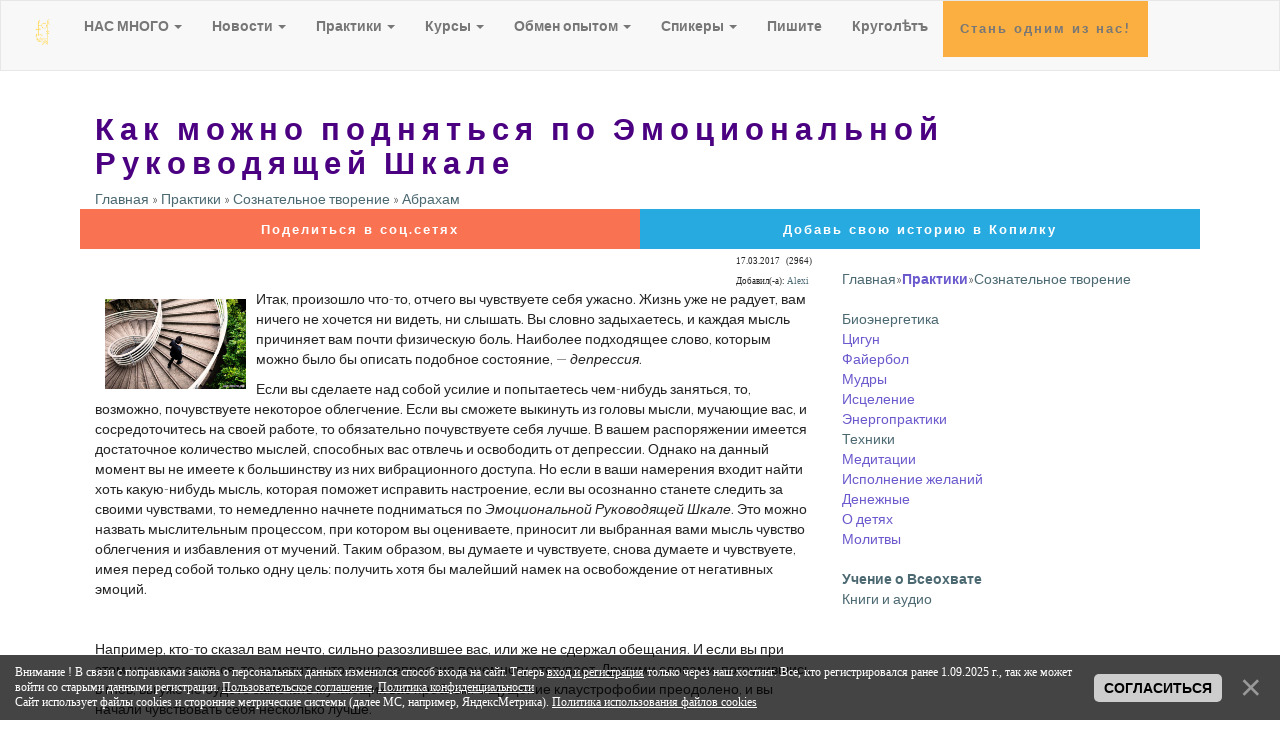

--- FILE ---
content_type: text/html; charset=UTF-8
request_url: https://xn----7sbk9acdhbv.xn--p1ai/publ/soznatelnoe_tvorenie/abraham/kak_mozhno_podnjatsja_po_ehmocionalnoj_rukovodjashhej_shkale/8-1-0-9
body_size: 25417
content:
<!DOCTYPE html><html><head>
<script type="text/javascript" src="/?FLn%21CAAWrl2%3Bh3r6kCh2w0%21VHSDA1yvVQ%21Qac2QAvpDGUfpPZciRRu2XWX2qg7nCfW5%5EzGvAsNJiy%5ETAkJGOfeW54WU2KWq%21j0wA47CSxiH26igRQwaq9B3JTVzBUzfYsSi21nAbi8FYJ5ykG4UI77%3BbFTzZDn1CI80YZ9lD9VwkVW7sU0AFm325pHfSrgQDrgebF1UO7EeyGeqEDz5K5JHIr0BIyw8lN05%21nmxH"></script>
	<script type="text/javascript">new Image().src = "//counter.yadro.ru/hit;ucoznet?r"+escape(document.referrer)+(screen&&";s"+screen.width+"*"+screen.height+"*"+(screen.colorDepth||screen.pixelDepth))+";u"+escape(document.URL)+";"+Date.now();</script>
	<script type="text/javascript">new Image().src = "//counter.yadro.ru/hit;ucoz_desktop_ad?r"+escape(document.referrer)+(screen&&";s"+screen.width+"*"+screen.height+"*"+(screen.colorDepth||screen.pixelDepth))+";u"+escape(document.URL)+";"+Date.now();</script><script type="text/javascript">
if(typeof(u_global_data)!='object') u_global_data={};
function ug_clund(){
	if(typeof(u_global_data.clunduse)!='undefined' && u_global_data.clunduse>0 || (u_global_data && u_global_data.is_u_main_h)){
		if(typeof(console)=='object' && typeof(console.log)=='function') console.log('utarget already loaded');
		return;
	}
	u_global_data.clunduse=1;
	if('0'=='1'){
		var d=new Date();d.setTime(d.getTime()+86400000);document.cookie='adbetnetshowed=2; path=/; expires='+d;
		if(location.search.indexOf('clk2398502361292193773143=1')==-1){
			return;
		}
	}else{
		window.addEventListener("click", function(event){
			if(typeof(u_global_data.clunduse)!='undefined' && u_global_data.clunduse>1) return;
			if(typeof(console)=='object' && typeof(console.log)=='function') console.log('utarget click');
			var d=new Date();d.setTime(d.getTime()+86400000);document.cookie='adbetnetshowed=1; path=/; expires='+d;
			u_global_data.clunduse=2;
			new Image().src = "//counter.yadro.ru/hit;ucoz_desktop_click?r"+escape(document.referrer)+(screen&&";s"+screen.width+"*"+screen.height+"*"+(screen.colorDepth||screen.pixelDepth))+";u"+escape(document.URL)+";"+Date.now();
		});
	}
	
	new Image().src = "//counter.yadro.ru/hit;desktop_click_load?r"+escape(document.referrer)+(screen&&";s"+screen.width+"*"+screen.height+"*"+(screen.colorDepth||screen.pixelDepth))+";u"+escape(document.URL)+";"+Date.now();
}

setTimeout(function(){
	if(typeof(u_global_data.preroll_video_57322)=='object' && u_global_data.preroll_video_57322.active_video=='adbetnet') {
		if(typeof(console)=='object' && typeof(console.log)=='function') console.log('utarget suspend, preroll active');
		setTimeout(ug_clund,8000);
	}
	else ug_clund();
},3000);
</script>
 <title>Как можно подняться по Эмоциональной Руководящей Шкале</title>
 <meta name="description" content="Абрахам Как можно подняться по Эмоциональной Руководящей Шкале" /> 
<meta name="keywords" content="Как можно подняться по Эмоциональной Руководящей Шкале" />
<meta property="og:locale" content="ru_RU" />
<meta property="og:type" content="article" />
<meta property="og:title" content="Как можно подняться по Эмоциональной Руководящей Шкале" />
<meta property="og:description" content="Абрахам. " />
<meta property="og:url" content="/publ/soznatelnoe_tvorenie/abraham/kak_mozhno_podnjatsja_po_ehmocionalnoj_rukovodjashhej_shkale/8-1-0-9" />
 <meta property="og:site_name" content="Нас много!!! " />
<meta property="article:section" content="/publ/soznatelnoe_tvorenie/abraham/8" />
<meta property="article:published_time" content="17.03.2017 05:37" />
<meta property="og:image" content="/_pu/0/24179398.jpg" />
<meta property="og:image:width" content="245" />
<meta property="og:image:height" content="200" />
<!--U1AHEADER1Z--><meta name="viewport" content="width=device-width, initial-scale=1">
 <link rel="stylesheet" href="/assets/bootstrap/css/bootstrap.min.css">
 <link rel="stylesheet" href="/assets/mobirise/css/style.css">
 <link rel="stylesheet" href="/assets/mobirise/css/mbr-additional.css" type="text/css">
 <link rel="stylesheet" href="/assets/socicon/css/socicon.min.css">
 <link rel="stylesheet" href="/assets/mob-slider/style.css">
 <link rel="stylesheet" href="//netdna.bootstrapcdn.com/font-awesome/3.2.1/css/font-awesome.min.css">
<!--- <script src="//ajax.googleapis.com/ajax/libs/jquery/1.10.2/jquery.min.js"></script> --->
 <style>
 @import url(https://fonts.googleapis.com/css?family=Lato:300,400,700);
 body{
 font-family: 'Lato', sans-serif;
 font-weight:300; 
}
.dropdown-large {
 position: static !important;
}
.dropdown-menu-large {
 margin-left: 296px;
 margin-right: 16px;
 padding: 20px 0px;
}
.dropdown-menu-large > li > ul {
 padding: 0;
 margin: 0;
}
.dropdown-menu-large > li > ul > li {
 list-style: none;
}
.dropdown-menu-large > li > ul > li > a {
 display: block;
 padding: 3px 20px;
 clear: both;
 font-weight:300;
 line-height: 1.428571429;
 color: #333333;
 white-space: normal;
}
.dropdown-menu-large > li ul > li > a:hover,
.dropdown-menu-large > li ul > li > a:focus {
 text-decoration: none;
 color: #262626;
 background-color: #f5f5f5;
}
.dropdown-menu-large .disabled > a,
.dropdown-menu-large .disabled > a:hover,
.dropdown-menu-large .disabled > a:focus {
 color: #999999;
}
.dropdown-menu-large .disabled > a:hover,
.dropdown-menu-large .disabled > a:focus {
 text-decoration: none;
 background-color: transparent;
 background-image: none;
 filter: progid:DXImageTransform.Microsoft.gradient(enabled = false);
 cursor: not-allowed;
}
.dropdown-menu-large .dropdown-header {
 color: #428bca;
 font-size: 18px;
}
@media (max-width: 768px) {
 .dropdown-menu-large {
 margin-left: 0 ;
 margin-right: 0 ;
 }
 .dropdown-menu-large > li {
 margin-bottom: 30px;
 }
 .dropdown-menu-large > li:last-child {
 margin-bottom: 0;
 }
 .dropdown-menu-large .dropdown-header {
 padding: 3px 15px !important;
 }
}
 </style>

 <script>
 window.console = window.console || function(t) {};
</script>

<style type="text/css">
 A {
 text-decoration: none; /* Убирает подчеркивание для ссылок */
 } 
 </style>


	<link rel="stylesheet" href="/.s/src/base.min.css" />
	<link rel="stylesheet" href="/.s/src/layer7.min.css" />

	<script src="/.s/src/jquery-1.12.4.min.js"></script>
	
	<script src="/.s/src/uwnd.min.js"></script>
	<script src="//s749.ucoz.net/cgi/uutils.fcg?a=uSD&ca=2&ug=999&isp=0&r=0.16837125200195"></script>
	<link rel="stylesheet" href="/.s/src/ulightbox/ulightbox.min.css" />
	<link rel="stylesheet" href="/.s/src/socCom.min.css" />
	<link rel="stylesheet" href="/.s/src/social2.css" />
	<script src="/.s/src/ulightbox/ulightbox.min.js"></script>
	<script src="/.s/src/bottomInfo.min.js"></script>
	<script src="/.s/src/socCom.min.js"></script>
	<script src="//sys000.ucoz.net/cgi/uutils.fcg?a=soc_comment_get_data&site=dnas-mnogo"></script>
	<script>
/* --- UCOZ-JS-DATA --- */
window.uCoz = {"ssid":"215543304344030426744","layerType":7,"sign":{"7252":"Предыдущий","5458":"Следующий","7254":"Изменить размер","7253":"Начать слайд-шоу","230039":"Согласиться","7251":"Запрошенный контент не может быть загружен. Пожалуйста, попробуйте позже.","7287":"Перейти на страницу с фотографией.","230038":"<div style=\"color:#fff;font:9pt bold Georgia;\">Внимание ! В связи с поправками закона о персональных данных изменился способ входа на сайт. Теперь <a href=/index/3  target=_blank> вход и регистрация</a> только через наш хостинг. Все, кто регистрировался ранее 1.09.2025 г., так же может войти со старыми данными регистрации.  <a href= /index/agreement  target=_blank> Пользовательское соглашение</a>, <a href= /index/policy  target=_blank> Политика конфиденциальности</a>  <br> Сайт использует файлы cookies и сторонние метрические системы (далее МС, например, ЯндексМетрика).  <a href=/index/cookiepolicy target=_blank >Политика использования файлов cookies</a> </div>","5255":"Помощник","3125":"Закрыть"},"bottomInfoData":[{"id":"cookiePolicy","button":230039,"cookieKey":"cPolOk","message":230038,"class":""}],"site":{"id":"dnas-mnogo","domain":"xn----7sbk9acdhbv.xn--p1ai","host":"nas-mnogo.ucoz.com"},"country":"US","language":"ru","uLightboxType":1,"module":"publ"};
/* --- UCOZ-JS-CODE --- */

		function eRateEntry(select, id, a = 65, mod = 'publ', mark = +select.value, path = '', ajax, soc) {
			if (mod == 'shop') { path = `/${ id }/edit`; ajax = 2; }
			( !!select ? confirm(select.selectedOptions[0].textContent.trim() + '?') : true )
			&& _uPostForm('', { type:'POST', url:'/' + mod + path, data:{ a, id, mark, mod, ajax, ...soc } });
		}

		function updateRateControls(id, newRate) {
			let entryItem = self['entryID' + id] || self['comEnt' + id];
			let rateWrapper = entryItem.querySelector('.u-rate-wrapper');
			if (rateWrapper && newRate) rateWrapper.innerHTML = newRate;
			if (entryItem) entryItem.querySelectorAll('.u-rate-btn').forEach(btn => btn.remove())
		}

	let ajaxPageController = {
		showLoader : function() { document.getElementById('myGrid')?.classList.remove('u-hidden'); },
		hideLoader : function() { document.getElementById('myGrid')?.classList.add('u-hidden'); },
	};
 function uSocialLogin(t) {
			var params = {"yandex":{"height":515,"width":870},"vkontakte":{"height":400,"width":790},"google":{"height":600,"width":700},"ok":{"width":710,"height":390},"facebook":{"height":520,"width":950}};
			var ref = escape(location.protocol + '//' + ('xn----7sbk9acdhbv.xn--p1ai' || location.hostname) + location.pathname + ((location.hash ? ( location.search ? location.search + '&' : '?' ) + 'rnd=' + Date.now() + location.hash : ( location.search || '' ))));
			window.open('/'+t+'?ref='+ref,'conwin','width='+params[t].width+',height='+params[t].height+',status=1,resizable=1,left='+parseInt((screen.availWidth/2)-(params[t].width/2))+',top='+parseInt((screen.availHeight/2)-(params[t].height/2)-20)+'screenX='+parseInt((screen.availWidth/2)-(params[t].width/2))+',screenY='+parseInt((screen.availHeight/2)-(params[t].height/2)-20));
			return false;
		}
		function TelegramAuth(user){
			user['a'] = 9; user['m'] = 'telegram';
			_uPostForm('', {type: 'POST', url: '/index/sub', data: user});
		}
function loginPopupForm(params = {}) { new _uWnd('LF', ' ', -250, -100, { closeonesc:1, resize:1 }, { url:'/index/40' + (params.urlParams ? '?'+params.urlParams : '') }) }
/* --- UCOZ-JS-END --- */
</script>

	<style>.UhideBlock{display:none; }</style>
</head>
<body>
<div id="utbr8214" rel="s749"></div> 

<nav class="navbar navbar-default navbar-fixed" static>
 <div class="navbar-header">
 <button class="navbar-toggle" type="button" data-toggle="collapse" data-target=".js-navbar-collapse">
 <span class="sr-only">Toggle navigation</span>
 <span class="icon-bar"></span>
 <span class="icon-bar"></span>
 <span class="icon-bar"></span>
 </button> 
 </div> 
 <div class="collapse navbar-collapse js-navbar-collapse">
 <ul class="nav navbar-nav"> 
 <li><a href="/"> <img src="/assets/images/logo-77x111-1.png" height="33" alt="Нас много.Самопознание." title="Нас много. Эзртерический портал"></a></li> 
 <li class="dropdown dropdown-large">
 <a href="/" class="dropdown-toggle" data-toggle="dropdown">НАС МНОГО <b class="caret"></b></a>
 <ul class="dropdown-menu dropdown-menu-large row">
 <li class="col-sm-6"> <ul>
 <li class="dropdown-header">О портале</li>
 <li><a href="/index/chto_ehto/0-10" class="text-warning">Что это?</a></li>
 <li><a href="/index/vazhno/0-9" class="text-warning">Важно!</a></li> 
 <li><a href="/index/sobratja/0-8" class="text-info">Собратья</a></li>
 <li><a href="/dir/" class="text-danger">Спикеры</a></li> 
 <li><a href="/index/0-3" class="text-success">Пишите</a></li> 
 <li><a href="/publ/rss" title="RSS" class="text-white" target="_blank" >RSS</a></li>
 </ul> </li>
 <li class="col-sm-6"> <ul>
 <li class="dropdown-header">Если Вы коуч</li>
 <li><a href="/index/vy_kouch/0-11">С чего начать?</a></li>
 </ul> </li>
 </ul> </li> 
 <!--- <li class="dropdown dropdown-large"><a href="/news/">Новости</a> </li> ---> 
 <li class="dropdown dropdown-large">
 <a href="/blog/" class="dropdown-toggle" data-toggle="dropdown">Новости <b class="caret"></b></a>
 <ul class="dropdown-menu dropdown-menu-large row">
 <li class="col-sm-12"> <ul>
 <li><a href="/blog/tvorenie/1-0-7">События</a></li> 
 <li><a class="mbr-buttons__btn btn btn-md btn-info" href="/news/0-0-0-0-1">Пригласить на вебинар/тренинг</a> </li> 
 </ul> </li>
 </ul> </li>
 <li class="dropdown dropdown-large">
 <a href="/publ/" class="dropdown-toggle" data-toggle="dropdown">Практики <b class="caret"></b></a> 
 <ul class="dropdown-menu dropdown-menu-large row">
 <li class="col-sm-6"> <ul>
 <li class="dropdown-header"><a href="/publ/bioehnergetika/2">Биоэнергетика</a></li>
 <li><a href="/publ/bioehnergetika/ci/1">Цигун</a></li>
 <li><a href="/publ/bioehnergetika/fajerbol/3">Файербол</a></li>
 <li><a href="/publ/bioehnergetika/mudry/4">Мудры</a></li>
 <li><a href="/publ/bioehnergetika/iscelenie/11">Исцеление</a></li>
 <li><a href="/publ/bioehnergetika/ehnergopraktiki/16">Энергопрактики</a></li> 
 <li><a href="/publ/knigi/10">Книги и аудио</a></li> 
 <li class="dropdown-header"><a href="/tests/">Тесты</a></li> 
 <a class="mbr-buttons__btn btn btn-md btn-success" href="/publ/11-0-0-0-1">Добавить практику</a>
 <li class="divider"></li>
 </ul> </li>
 <li class="col-sm-6"> <ul>
 <li class="dropdown-header"><a href="/publ/soznatelnoe_tvorenie/7">Сознательное творение</a></li>
 <li><a href="/publ/soznatelnoe_tvorenie/vseohvat/17">Учение о Всеохвате</a></li>
 <li><a href="/publ/soznatelnoe_tvorenie/tvorcheskaja_masterskaja/14">Творческая мастерская</a></li>
 <li><a href="/publ/soznatelnoe_tvorenie/abrakham/8">Процессы творения</a></li>
 <li class="divider"></li>
 <li class="dropdown-header"><a href="/publ/tekhniki/5">Техники</a></li>
 <li><a href="/publ/tekhniki/meditacii/6">Медитации</a></li>
 <li><a href="/publ/tekhniki/zhelanija/12">Техники исполнения желаний</a></li>
 <li><a href="/publ/tekhniki/dengi/13">Денежные практики</a></li>
 <li><a href="/publ/tekhniki/deti/9">Способы взаимодействия с детьми</a></li> 
 <li><a href="/publ/tekhniki/molitvy/15">Молитвы</a></li> 
 </ul> </li>
 </ul> </li>
 <li class="dropdown dropdown-large">
 <a href="/blog/" class="dropdown-toggle" data-toggle="dropdown">Курсы <b class="caret"></b></a>
 <ul class="dropdown-menu dropdown-menu-large row">
 <li class="col-sm-12"> <ul>
 <li><a href="/blog/tvorenie/1-0-7">Творение реальности</a></li>
 <li><a href="/blog/obuchenie/1-0-1">Самообразование</a></li>
 <li><a href="/blog/zdorovie/1-0-3">Оздоровительные</a></li>
 <li><a href="/blog/rost/1-0-4">Личностный рост</a></li>
 <li><a href="/blog/jazyki/1-0-2">Языкознание</a></li>
 <li><a href="/blog/ehzoterika/1-0-5">Эзотерика</a></li>
 <li><a href="/blog/magija/1-0-6">Магия </a></li> 
 <a class="mbr-buttons__btn btn btn-md btn-warning" href="/blog/0-0-0-0-1">Добавить курс</a>
 </ul> </li>
 </ul> </li> 
 <li class="dropdown dropdown-large">
 <a href="/load/" class="dropdown-toggle" data-toggle="dropdown">Обмен опытом <b class="caret"></b></a> 
 <ul class="dropdown-menu dropdown-menu-large row">
 <li class="col-sm-6"> <ul>
 <li class="dropdown-header"><a href="/load/opyt_praktikov/4">Опыт практикующих</a></li>
 <li class="divider"></li> 
 Только для зарегистрированных пользователей:
 <li><a href="/load/dnevnik/1">Дневник творческой мастерской</a></li>
 <li><a href="/load/processy_tvorenija/3">Дневник процессов творения</a></li>
 <a class="mbr-buttons__btn btn btn-md btn-danger" href="/load/0-0-0-0-1">Поделиться опытом</a>
 </ul> </li>
 <li class="col-sm-6"> <ul>
 <li class="dropdown-header"><a class="mbr-buttons__btn btn btn-md btn-warning" href="/board/istorii/1"><b>Копилка историй</b></a></li>
 <li><a class="mbr-buttons__btn btn btn-md btn-success" href="/board/1-0-0-0-1">Добавь свою историю в Копилку</a></li>
 <li class="dropdown-header"><a class="mbr-buttons__btn btn btn-md btn-warning" href="/board/chuvstva/2"><b>Копилочка чувств</b></a></li>
 <li><a class="mbr-buttons__btn btn btn-md btn-success" href="/board/2-0-0-0-1">Поделись чувством</a></li> 
 </ul> </li> 
 </ul> </li> 
 <li class="dropdown dropdown-large">
 <a href="/dir/" class="dropdown-toggle" data-toggle="dropdown">Спикеры <b class="caret"></b></a>
 <ul class="dropdown-menu dropdown-menu-large row">
 <li class="col-sm-5"> <ul>
 <li><a href="/dir/trenery/1">Тренеры</a></li>
 <li><a href="/dir/centry/2">Центры развития</a></li>
 <br />
 <li><a class="mbr-buttons__btn btn btn-md btn-success" href="/dir/0-0-0-0-1">Добавить Спикера/Центр</a></li> 
 </ul> </li>
 <li class="col-sm-7"> <ul>
 <strong>!Здесь может быть Ваша реклама!</strong> <a href="/index/0-3">Напишите.</a> <br /><br />
 <li class="dropdown-header"><noindex><a class="mbr-buttons__btn btn btn-md btn-info" rel="nofollow" target="_blank" href="https://книга-счастья.рф/"><b>Напиши свою страницу в Книгу СЧАСТЬЯ</b></a></noindex></li> 
 <br />
 </ul> </li>
 </ul> </li> 
 <li class="dropdown dropdown-large"> <a href="/index/0-3">Пишите</a> </li> 
 <li class="dropdown dropdown-large"><a title="Круголет Числобога" href="/go?http://krugolet-online.ru/#" rel="nofollow" target="_blank"><span>Круголѣтъ</span></a></li> 
 <li class="dropdown dropdown-large">
 
 <a class="mbr-buttons__btn btn btn-warning" href="/register" target="_blank">Стань одним из нас!</a>
 
 </li> </ul>
 </div>
</nav>
 <div style="text-align:center;"> </div><!--/U1AHEADER1Z-->
 <section class="container">
<div class="col-xs-12"><h1 style="color: #4B0082;">Как можно подняться по Эмоциональной Руководящей Шкале </h1> 
 <a href="https://xn----7sbk9acdhbv.xn--p1ai/"> Главная </a> &raquo; <a href="/publ/">Практики</a> &raquo; <a href="/publ/soznatelnoe_tvorenie/7">Сознательное&nbsp;творение</a> &raquo; <a href="/publ/soznatelnoe_tvorenie/abraham/8">Абрахам</a>
 <br /></div>
 <div class="event-head__buttom">
 <div class="btn-group btn-group-justified">
 <div class="dropdown btn-group" role="group">
<button class="btn btn-danger dropdown-toggle" type="button" data-toggle="dropdown" aria-haspopup="true" aria-expanded="true">Поделиться в соц.сетях</button>
 <ul class="dropdown-menu"> 
<script src="//yastatic.net/es5-shims/0.0.2/es5-shims.min.js"></script>
<script src="//yastatic.net/share2/share.js"></script>
<div class="ya-share2" data-services="collections,vkontakte,facebook,odnoklassniki,moimir,gplus,twitter,blogger,lj,tumblr,viber,whatsapp,skype,telegram"></div>
</ul>
 </div>
 <a class="mbr-buttons__btn btn btn-md btn-info" href="javascript://" rel="nofollow" onclick="window.open('http://нас-много.рф/board/1-0-0-0-1');return false;">Добавь свою историю в Копилку</a> 
</div></div>
 <div class="clearfix"></div>
 <div class="col-md-8"> 
 <div style="float:right"><span style="font:7pt bold Georgia;">
 17.03.2017 &nbsp;&nbsp;(2964)
  
 <br />Добавил(-а): <a href="/index/8-7" target="_blank">Alexi</a> 
 
 </div>
 <br /><br /><a href="/_pu/0/24179398.jpg" class="ulightbox" target="_blank" title="Нажмите для просмотра в полном размере...">
 <img src="/_pu/0/24179398.jpg" height="90" alt="" style="float: left; margin: 10px;"/></a>
 <div id="nativeroll_video_cont" style="display:none;"></div><p class="book" data-n="876">Итак, произошло что-то, отчего вы чувствуете себя ужасно. Жизнь уже не радует, вам ничего не хочется ни видеть, ни слышать. Вы словно задыхаетесь, и каждая мысль причиняет вам почти физическую боль. Наиболее подходящее слово, которым можно было бы описать подобное состояние, &mdash; <i>депрессия</i>.</p>

<p class="book" data-n="877">Если вы сделаете над собой усилие и попытаетесь чем-нибудь заняться, то, возможно, почувствуете некоторое облегчение. Если вы сможете выкинуть из головы мысли, мучающие вас, и сосредоточитесь на своей работе, то обязательно почувствуете себя лучше. В вашем распоряжении имеется достаточное количество мыслей, способных вас отвлечь и освободить от депрессии. Однако на данный момент вы не имеете к большинству из них вибрационного доступа. Но если в ваши намерения входит найти хоть какую-нибудь мысль, которая поможет исправить настроение, если вы осознанно станете следить за своими чувствами, то немедленно начнете подниматься по <i>Эмоциональной Руководящей Шкале</i>. Это можно назвать мыслительным процессом, при котором вы оцениваете, приносит ли выбранная вами мысль чувство облегчения и избавления от мучений. Таким образом, вы думаете и чувствуете, снова думаете и чувствуете, имея перед собой только одну цель: получить хотя бы малейший намек на освобождение от негативных эмоций.</p>

<p class="book" data-n="877">&nbsp;</p>

<p class="book" data-n="878">Например, кто-то сказал вам нечто, сильно разозлившее вас, или же не сдержал обещания. И если вы при этом начнете злиться, то заметите, что ваша депрессия понемногу отступает. Другими словами, погрузившись в гнев, вы уже не будете замечать мучающих вас проблем. Ощущение клаустрофобии преодолено, и вы начали чувствовать себя несколько лучше.</p>

<p class="book" data-n="879">Теперь наступает самый ответственный момент в эффективном использовании <i>Эмоциональной Руководящей Системы</i>. Остановитесь и признайте, что выбранная мысль о гневе <i>действительно</i> заставляет вас чувствовать себя лучше, чем та удушающая депрессия, которую вы только что прогнали. И когда вы осознаете, что ваши вибрации улучшились, то чувство бессилия начнет потихоньку уходить. Это будет означать, что вы стали подниматься по <a href="http://нас-много.рф/publ/soznatelnoe_tvorenie/abrakham/shkala_vashikh_ehmocij_ehmocionalnaja_rukovodjashhaja_shkala/8-1-0-8"><i>Эмоциональной Руководящей Шкале</i></a> вверх, к полному соединению со своим истинным &laquo;я&raquo;.</p>

<p class="book" data-n="880">&nbsp;</p>

<h2 class="book" data-n="881">&laquo;Не мешайте мне улучшать свое настроение гневом!&raquo;</h2>

<p class="book" data-n="882">Часто, пребывая в состоянии депрессии или страха, которые обладают высоким сопротивлением вибрации, вы сами способны инстинктивно, неосознанно обнаружить действенное средство против подобных болезненных эмоций &mdash; гнев. Но все вокруг убеждают вас, что гнев недопустим. Конечно, они не могут заглянуть вам в душу и увидеть, какие улучшения наступают в ней благодаря справедливой злости, поэтому и советуют вам не сердиться. Но для чего? Только для того, чтобы вы вновь вернулись к первоначальному состоянию депрессии? Но если вы намеренно выбрали гневные мысли и верите, что они принесут вам освобождение, тогда знайте, что с их помощью вы можете уменьшить собственное противодействие, вызванное состоянием подавленности. Благодаря этому вы начнете подниматься вверх по <i>Эмоциональной Руководящей Шкале</i> &mdash; к полному соединению с истинным &laquo;я&raquo;.</p>

<p>&nbsp;</p>

<h2 class="book" data-n="884">Почему даже самое незначительное улучшение имеет огромную ценность?</h2>

<p class="book" data-n="885">Если вы понимаете, где находитесь, и знаете, где хотели бы быть, если у вас всегда есть возможность уточнить, движетесь вы в заданном направлении или нет ... тогда ничто не сможет задержать вас в начальном пункте. Если вам кажется, что вы не можете управлять событиями своей жизни &mdash; это чаще всего означает отсутствие понимания, в каком направлении вы должны двигаться. Без понимания собственных эмоций и того, что они означают, вы часто движетесь в направлении, противоположном тому, которое было бы для вас желательным.</p>

<p class="book" data-n="886"><i>На свете придумано множество разных слов для описания эмоций, но в действительности эти описания можно свести всего-навсего к двум: чувствовать себя хорошо и чувствовать себя плохо. </i>И каждое из делений <i>Эмоциональной Шкалы</i> может продемонстрировать только степень одной из этих эмоций и, следовательно, степень вашего доступа к могущественной, чистой и позитивной Исходной Энергии. Наиболее полное соединение с ней характеризуется ощущением счастья, любви, свободы, знания, радостного ожидания и говорит вам о вашей личной ценности. Для наиболее низкой степени соединения (вернее даже, для разъединения с ней) характерны такие чувства, как отчаяние, безысходность, горе, страх.</p>

<p class="book" data-n="887">Способность <i>целенаправленно</i> изменять состояние эмоций имеет для вас огромное значение, поскольку даже самое незначительное эмоциональное улучшение может дать ощущение хотя бы частичного владения ситуацией. И даже если вы не сумеете управлять чувствами так, чтобы это вернуло вас к состоянию полного соединения с собственной Энергией, то, по крайней мере, вы больше не будете чувствовать себя настолько обессиленным. Таким образом, обратное путешествие вверх по шкале становится теперь не только возможным, но и сравнительно нетрудным.</p>

<p>&nbsp;</p>

<h2 class="book" data-n="889">Вам одному известно, когда следует выбрать чувство гнева...</h2>

<p class="book" data-n="890">Если человек, находящийся в состоянии глубокой депрессии, может почувствовать облегчение, возникающее от злости и гнева, если он способен понять, что <i>намеренно</i> выбрал подобные мысли, то он немедленно вернет себе ощущение силы и преодолеет депрессию. Теперь, разумеется, для него важно не задерживаться в состоянии гнева. Но именно благодаря этому сильному чувству он может преодолеть мучительное ощущение безысходности.</p>

<p class="book" data-n="891">Как много на свете людей, которые до сих пор не понимают вибрационного содержания эмоций и потому с огромной настойчивостью выступают против проявлений гнева! Да, мы согласны, что для большинства из вас не слишком-то приятно находиться рядом с человеком, который злится, и поэтому многие люди из собственных эгоистических соображений предпочитают, чтобы он вернулся к своему прежнему (более удобному для них) состоянию депрессии. Это и понятно, ведь при депрессии человек обычно уходит в себя, в то время как гнев зачастую направлен на тех, кто находится поблизости.</p>

<p class="book" data-n="892"><i>Никто из окружающих вас людей не может знать, что выбранное вами чувство гнева помогает улучшить свое эмоциональное состояние &mdash; это известно только вам. И вы, чувствуя заметное облегчение, понимаете необходимость подобных мыслей. До тех пор, пока вы не решите сознательно управлять своими эмоциями, вам не добиться ощутимого прогресса на пути к исполнению желаний.</i></p>

<p>&nbsp;</p>

<h2 class="book" data-n="894">&laquo;Я делаю все возможное, чтобы добиться наилучшего результата&raquo;</h2>

<p class="book" data-n="895">Те, кто наблюдают за вами, вздохнули бы с облегчением, поняв, что вы не собираетесь все время находиться в состоянии гнева. Если бы они только знали, что ваш великий план состоит в движении через гнев, через смятение и обреченность к оптимизму и вере! Тогда они, возможно, были бы гораздо более терпимы к тому, что происходит сейчас.</p>

<p class="book" data-n="896">Многие люди пытаются естественным образом преодолеть состояние подавленности или страха при помощи гнева. Они используют его как средство первой помощи, но при этом наталкиваются на такое неприятие и сопротивление со стороны родственников, друзей или сослуживцев, твердящих о неуместности подобного гнева, что предпочитают вернуться назад, к депрессии. И так они начинают двигаться по замкнутому кругу: от депрессии к гневу, потом обратно к депрессии, и снова к гневу...</p>

<p class="book" data-n="897"><i>Ключ к тому, чтобы вернуть себе удивительное и прекрасное чувство личной значимости и способность управлять событиями своей жизни, &mdash; в решении незамедлительно сделать все возможное (невзирая на то, хорошо или плохо вы себя чувствуете в данный момент) для достижения наилучшего результата. Постарайтесь выбрать самую лучшую из возможных на данный момент мыслей и продолжайте этот процесс снова и снова. Через сравнительно короткий промежуток времени вы почувствуете, что к вам снова вернулась радость. Вот как все просто!</i></p>

<p>&nbsp;</p>

<h2 class="book" data-n="899">&laquo;Умея перемещаться по Шкале Эмоций, я могу добиться чего угодно!&raquo;</h2>

<p class="book" data-n="900">&laquo;Не медля ни минуты, я начинаю искать наиболее позитивную мысль, какую только возможно. Сейчас я почувствую облегчение. Облегчение. Облегчение&raquo;.</p>

<p class="book" data-n="901">Помните:</p>

<p class="book" data-n="903" style="margin-left: 40px;">* Ярость дает вам чувство свободы от депрессии, горя, отчаяния, страха, вины или бессилия.</p>

<p class="book" data-n="904" style="margin-left: 40px;">* Месть освобождает от ярости.</p>

<p class="book" data-n="905" style="margin-left: 40px;">* Гнев дает чувство свободы от мести.</p>

<p class="book" data-n="906" style="margin-left: 40px;">* Осуждение освобождает от гнева.</p>

<p class="book" data-n="907" style="margin-left: 40px;">* Смятение освобождает от чувства вины.</p>

<p class="book" data-n="908" style="margin-left: 40px;">* Раздражение освобождает от смятения.</p>

<p class="book" data-n="909" style="margin-left: 40px;">* Пессимизм освобождает от раздражения.</p>

<p class="book" data-n="910" style="margin-left: 40px;">* Надежда дает чувство свободы от пессимизма.</p>

<p class="book" data-n="911" style="margin-left: 40px;">* Оптимизм дает чувство свободы от надежды.</p>

<p class="book" data-n="912" style="margin-left: 40px;">* Позитивные ожидания поднимают вас по эмоциональной шкале на ступень выше, чем оптимизм.</p>

<p class="book" data-n="913" style="margin-left: 40px;">* Радость поднимает вас по эмоциональной шкале выше, чем позитивные ожидания.</p>

<p>&nbsp;</p>

<p class="book" data-n="915">Со временем, выработав соответствующую привычку, вы станете настоящим экспертом по <i>Эмоциональной Руководящей Системе</i>. Когда вы искренне стремитесь к чувству освобождения, которое улучшает эмоциональное состояние, вас повсюду сопровождает хорошее настроение, которое притягивает все, чего вы желаете.</p>

<p class="book" data-n="916">Внимание к собственным эмоциям необходимо для понимания всего происходящего в жизни. Что и как вы чувствуете, а также ощущение свободы, которое вы испытываете, когда находите новую позитивную мысль &mdash; это и есть единственно точная и правдивая мера всех событий в вашей жизни.</p>

<p>&nbsp;</p>

<h2 class="book" data-n="918">&laquo;Как насчет стремления избавиться от всех желаний?&raquo;</h2>

<p class="book" data-n="919">Мы бы описали ощущение <i>желания</i> как восхитительное осознание новых возможностей. Желание &mdash; это свежее, свободное чувство ожидания. Чувство <i>желания</i> &mdash; это ощущение самой жизни, проникающей во все ваши поры. Но очень многие люди, используя в своей речи слово <i>&laquo;желание&raquo;</i>, подразумевают под этим нечто иное. Желание у них ассоциируется скорее с ощущением острой тоски, поскольку они думают не о том, что хотели бы иметь, а фокусируются на его отсутствии. Таким образом, хотя люди и используют для обозначения своих эмоций <i>слово &laquo;желание&raquo;</i>, то, тем не менее, посылают <i>вибрацию отсутствия</i>. Люди привыкли думать, что <i>желание</i> &mdash; это то, чего у них нет. Но в чистом чувстве желания нет ощущения отсутствия или недостатка.</p>

<p class="book" data-n="920">Итак, если вы будете помнить, что любая просьба выполняется, то каждое желание станет чистым и свободным и в нем не будет места для противодействия.</p>

<p class="book" data-n="921">У большинства людей желания не исполняются довольно длительное время. Они думают о своем желании, а затем вспоминают о том, что оно так и не исполнилось. И каков будет в этом случае результат? С течением времени люди начинают полагать, что их способ мечтать (то есть сначала думать о самом желании, затем о том, что оно не реализуется, а главное &mdash; при полном отсутствии представления, как добиться нужного результата) &mdash; единственно возможный. Они не находятся в состоянии чистого желания &mdash; наоборот, это точнее будет назвать режимом противодействия желанию. Их вибрации говорят об отсутствии, нехватке, безнадежности, но только не о том, чего эти люди на самом деле хотят. Не осознавая своих действий, они продолжают сохранять вибрационную дистанцию между собой и своим желанием. Таким образом, по прошествии некоторого времени, они приходят к искреннему убеждению, что это тягостное, мучительное чувство, возникающее от отсутствия того, о чем мечтаешь, и есть само желание.</p>

<p class="book" data-n="922">Встречаются и такие люди, которые говорят нам: &laquo;Абрахам, меня всегда учили, что не иметь желаний &mdash; это путь к спокойствию. Меня учили, что состояние сильного желания остановит меня на пути к духовной жизни, к которой я стремлюсь всем сердцем. Мне говорили, что мое счастье зависит от способности отказаться от желаний&raquo;. Мы отвечаем: &laquo;<i>Но разве стремление к счастью или духовности не является таким же желанием?&raquo;</i></p>

<p class="book" data-n="923">Мы пришли сюда не для того, чтобы убеждать вас в необходимости желаний или, наоборот, отговаривать от них. Наша задача состоит в том, чтобы вы признали в себе творца собственной жизни и поняли естественность желаний, возникающих под влиянием окружающей действительности. Мы искренне хотим помочь вам прийти к совершенному слиянию с Источником, который даст возможность претворить в жизнь любое желание.</p>

<p class="book" data-n="924">Мы можем понять, почему некоторые люди советуют отказаться от желаний, говоря, что без них чувствуешь себя гораздо лучше. Дело в том, что негативные эмоции, которые вы порой принимаете за желание, на самом деле демонстрируют вибрационное различие между вашей текущей вибрацией и вибрацией самого желания. Но отказ от желаний &mdash; это не самый легкий и, главное, далеко не самый приятный путь привести себя в соответствие с Источником. Вся наша Вселенная находится в состоянии постоянной готовности помочь, чтобы в вас зародилось новое желание. Таким образом, гораздо более легкий способ прийти в соответствие с собственным Источником, а заодно и почувствовать себя более счастливым &mdash; это постараться избавиться от состояния сопротивления.</p>

<p>&nbsp;</p>

<h2 class="book" data-n="926">Похоже ли ваше желание на следующий логичный шаг?</h2>

<p class="book" data-n="927">Ваша способность к воображению поможет подойти к следующему логичному шагу. Мы не говорим о том шаге, который потребует от вас каких-либо реальных <i>действий</i>. Все необходимые действия вы сможете совершить с помощью своей фантазии. Мы говорим об использовании воображения до тех пор, пока самая заветная мечта не станет для вас настолько близкой, что ее исполнение станет следующим, вполне логичным, шагом.</p>

<p class="book" data-n="928">К примеру, мать и ее взрослая дочь представляют себе покупку чудесного дома в красивой местности, где можно было бы устроить хорошую гостиницу. И дочь говорит матери: &laquo;Если бы это было возможно, если бы только наше желание могло исполниться, то я была бы счастлива до конца моих дней. Если бы такое могло произойти, то это вознаградило бы меня за все то, что так и не сбылось&raquo;.</p>

<p class="book" data-n="929">Мы объясняем, что вибрация подобного желания не обладает достаточной чистотой, без которой оно не может сбыться. <i>Если желание выглядит в ваших глазах невыполнимым, нереальным, то оно еще очень далеко от исполнения. Но если исполнение желания кажется вполне естественным и логичным делом, то тогда вы очень скоро почувствуете, как оно воплощается в жизнь.</i></p>

<p>&nbsp;</p>

<h2 class="book" data-n="931">Почувствовав, что события слушаются вас, можно насладиться происходящим</h2>

<p class="book" data-n="932">Благодаря <i>эмоциям</i> всегда можно сказать, позволяет ваша вибрация Силам Вселенной исполнить ваше желание или нет. Привыкнув внимательно следить за своими чувствами, вы будете знать, приближаетесь вы к воплощению желаемого или этот процесс все еще находится в начальной стадии.</p>

<p class="book" data-n="932">И самое важное: <i>начав управлять своими ощущениями, вы сможете насладиться всем происходящим</i>:</p>

<p class="book" data-n="934" style="margin-left: 40px;">* Вы будете получать удовольствие от многообразия и контрастов окружающей действительности, помогающих яснее видеть ваши желания. Вы научитесь наслаждаться ощущением желания, нацеленного в будущее.</p>

<p class="book" data-n="935" style="margin-left: 40px;">* Вы сможете насладиться даже осознанием того, что находитесь в вибрационной дисгармонии со своим желанием, а потом &mdash; возвращением себя обратно, в состояние вибрационной гармонии с ним.</p>

<p class="book" data-n="936" style="margin-left: 40px;">* Вы почувствуете огромное облегчение, когда сомнения покинут вас, а на их место придут уверенность и ощущение Блага.</p>

<p class="book" data-n="937" style="margin-left: 40px;">* Вы станете получать удовольствие от ожидания того, что вот-вот должно произойти или уже происходит. Вы испытаете невыразимый восторг, когда заметите свидетельства воплощения вашего желания в жизнь.</p>

<p class="book" data-n="938" style="margin-left: 40px;">* Вы будете наслаждаться осознанием того, что целенаправленно претворяете желание в жизнь, словно скульптор, который лепит своими руками прекрасную статую.</p>

<p class="book" data-n="939" style="margin-left: 40px;">* Вы будете наслаждаться чувствами, возникающими в процессе вашей настройки на вибрации своих желаний.</p>

<p style="margin-left: 40px;">&nbsp;</p>

<p class="book" data-n="941">Окружающая Вселенная существует лишь для того, чтобы в вас рождались новые жизнеутверждающие желания. Да и вообще, жить &mdash; значит плыть в потоке своих желаний.</p>
		<script>
			var container = document.getElementById('nativeroll_video_cont');

			if (container) {
				var parent = container.parentElement;

				if (parent) {
					const wrapper = document.createElement('div');
					wrapper.classList.add('js-teasers-wrapper');

					parent.insertBefore(wrapper, container.nextSibling);
				}
			}
		</script>
	 










<table border="0" cellpadding="0" cellspacing="0" width="100%">
<tr><td width="60%" height="25"></td>
<td align="right" height="25"></td></tr>
<tr><td colspan="2">
 <span style="font:9pt bold Georgia;"> 
 <div style="float:right">
		<style type="text/css">
			.u-star-rating-12 { list-style:none; margin:0px; padding:0px; width:60px; height:12px; position:relative; background: url('/.s/img/stars/3/12.png') top left repeat-x }
			.u-star-rating-12 li{ padding:0px; margin:0px; float:left }
			.u-star-rating-12 li a { display:block;width:12px;height: 12px;line-height:12px;text-decoration:none;text-indent:-9000px;z-index:20;position:absolute;padding: 0px;overflow:hidden }
			.u-star-rating-12 li a:hover { background: url('/.s/img/stars/3/12.png') left center;z-index:2;left:0px;border:none }
			.u-star-rating-12 a.u-one-star { left:0px }
			.u-star-rating-12 a.u-one-star:hover { width:12px }
			.u-star-rating-12 a.u-two-stars { left:12px }
			.u-star-rating-12 a.u-two-stars:hover { width:24px }
			.u-star-rating-12 a.u-three-stars { left:24px }
			.u-star-rating-12 a.u-three-stars:hover { width:36px }
			.u-star-rating-12 a.u-four-stars { left:36px }
			.u-star-rating-12 a.u-four-stars:hover { width:48px }
			.u-star-rating-12 a.u-five-stars { left:48px }
			.u-star-rating-12 a.u-five-stars:hover { width:60px }
			.u-star-rating-12 li.u-current-rating { top:0 !important; left:0 !important;margin:0 !important;padding:0 !important;outline:none;background: url('/.s/img/stars/3/12.png') left bottom;position: absolute;height:12px !important;line-height:12px !important;display:block;text-indent:-9000px;z-index:1 }
		</style><script>
			var usrarids = {};
			function ustarrating(id, mark) {
				if (!usrarids[id]) {
					usrarids[id] = 1;
					$(".u-star-li-"+id).hide();
					_uPostForm('', { type:'POST', url:`/publ`, data:{ a:65, id, mark, mod:'publ', ajax:'2' } })
				}
			}
		</script><ul id="uStarRating9" class="uStarRating9 u-star-rating-12" title="Рейтинг: 0.0/0">
			<li id="uCurStarRating9" class="u-current-rating uCurStarRating9" style="width:0%;"></li><li class="u-star-li-9"><a href="javascript:;" onclick="ustarrating('9', 1)" class="u-one-star">1</a></li>
				<li class="u-star-li-9"><a href="javascript:;" onclick="ustarrating('9', 2)" class="u-two-stars">2</a></li>
				<li class="u-star-li-9"><a href="javascript:;" onclick="ustarrating('9', 3)" class="u-three-stars">3</a></li>
				<li class="u-star-li-9"><a href="javascript:;" onclick="ustarrating('9', 4)" class="u-four-stars">4</a></li>
				<li class="u-star-li-9"><a href="javascript:;" onclick="ustarrating('9', 5)" class="u-five-stars">5</a></li></ul>Оценка 0.0 <br/>Голосовал(-и) 0 </div>
 Теги: <noindex><a href="/search/%D1%8D%D0%BC%D0%BE%D1%86%D0%B8%D0%B8/" rel="nofollow" class="eTag">эмоции</a>, <a href="/search/%D1%88%D0%BA%D0%B0%D0%BB%D0%B0%20%D1%8D%D0%BC%D0%BE%D1%86%D0%B8%D0%B9/" rel="nofollow" class="eTag">шкала эмоций</a>, <a href="/search/%D0%90%D0%B1%D1%80%D0%B0%D1%85%D0%B0%D0%BC/" rel="nofollow" class="eTag">Абрахам</a></noindex> 
 </span>
 <div id="myGrid" class="u-hidden" ></div><script>
				function spages(p, link) {
					ajaxPageController.showLoader();
				_uPostForm('', { url:''+atob('L3B1Ymwva2FrX21vemhub19wb2RuamF0c2phX3BvX2VobW9jaW9uYWxub2pfcnVrb3ZvZGphc2hoZWpfc2hrYWxlLzg=')+'-'+p+'-0-9-987-'+Math.floor(Math.random()*1e8), type:'POST', data:{ soc_type:self.scurrent, sdata:self.ssdata && ssdata[ self.scurrent ] } });
				}
			</script>
			<div id="comments"></div>
			<div id="newEntryT"></div>
			<div id="allEntries"></div>
			<div id="newEntryB"></div>
			<script>
				(function() {
					'use strict';
					var commentID = ( /comEnt(\d+)/.exec(location.hash) || {} )[1];
					if (!commentID) {
						return window.console && console.info && console.info('comments, goto page', 'no comment id');
					}
					var selector = '#comEnt' + commentID;
					var target = $(selector);
					if (target.length) {
						$('html, body').animate({
							scrollTop: ( target.eq(0).offset() || { top: 0 } ).top
						}, 'fast');
						return window.console && console.info && console.info('comments, goto page', 'found element', selector);
					}
					$.get('/index/802', {
						id: commentID
					}).then(function(response) {
						if (!response.page) {
							return window.console && console.warn && console.warn('comments, goto page', 'no page within response', response);
						}
						spages(response.page);
						setTimeout(function() {
							target = $(selector);
							if (!target.length) {
								return window.console && console.warn && console.warn('comments, goto page', 'comment element not found', selector);
							}
							$('html, body').animate({
								scrollTop: ( target.eq(0).offset() || { top: 0 } ).top
							}, 'fast');
							return window.console && console.info && console.info('comments, goto page', 'scrolling to', selector);
						}, 500);
					}, function(response) {
						return window.console && console.error && console.error('comments, goto page', response.responseJSON);
					});
				})();
			</script>
		</td></tr>
<tr><td colspan="2" align="center"></td></tr>
<tr><td colspan="2" height="10"></td></tr>
</table>


<form name="socail_details" id="socail_details" onsubmit="return false;">
						   <input type="hidden" name="social" value="">
						   <input type="hidden" name="data" value="">
						   <input type="hidden" name="id" value="9">
						   <input type="hidden" name="ssid" value="215543304344030426744">
					   </form><div id="postFormContent" class="">
		<form method="post" name="addform" id="acform" action="/index/" onsubmit="return addcom(this)" class="publ-com-add" data-submitter="addcom"><script>
		function _dS(a){var b=a.split(''),c=b.pop();return b.map(function(d){var e=d.charCodeAt(0)-c;return String.fromCharCode(32>e?127-(32-e):e)}).join('')}
		var _y8M = _dS('?lqsxw#w|sh@%klgghq%#qdph@%vrv%#ydoxh@%75<6437:<9%#2A3');
		function addcom( form, data = {} ) {
			if (document.getElementById('addcBut')) {
				document.getElementById('addcBut').disabled = true;
			} else {
				try { document.addform.submit.disabled = true; } catch(e) {}
			}

			if (document.getElementById('eMessage')) {
				document.getElementById('eMessage').innerHTML = '<span style="color:#999"><img src="/.s/img/ma/m/i2.gif" border="0" align="absmiddle" width="13" height="13"> Идёт передача данных...</span>';
			}

			_uPostForm(form, { type:'POST', url:'/index/', data })
			return false
		}
document.write(_y8M);</script>
				<div class="mc-widget">
					<script>
						var socRedirect = location.protocol + '//' + ('нас-много.рф' || location.hostname) + location.pathname + location.search + (location.hash && location.hash != '#' ? '#reloadPage,' + location.hash.substr(1) : '#reloadPage,gotoAddCommentForm' );
						socRedirect = encodeURIComponent(socRedirect);

						try{var providers = {};} catch (e) {}

						function socialRepost(entry_link, message) {
							console.log('Check witch Social network is connected.');

							var soc_type = jQuery("form#acform input[name='soc_type']").val();
							switch (parseInt(soc_type)) {
							case 101:
								console.log('101');
								var newWin = window.open('https://vk.com/share.php?url='+entry_link+'&description='+message+'&noparse=1','window','width=640,height=500,scrollbars=yes,status=yes');
							  break;
							case 102:
								console.log('102');
								var newWin = window.open('https://www.facebook.com/sharer/sharer.php?u='+entry_link+'&description='+encodeURIComponent(message),'window','width=640,height=500,scrollbars=yes,status=yes');
							  break;
							case 103:
								console.log('103');

							  break;
							case 104:
								console.log('104');

							  break;
							case 105:
								console.log('105');

							  break;
							case 106:
								console.log('106');

							  break;
							case 107:
								console.log('107');
								var newWin = window.open('https://twitter.com/intent/tweet?source=webclient&url='+entry_link+'&text='+encodeURIComponent(message)+'&callback=?','window','width=640,height=500,scrollbars=yes,status=yes');
							  break;
							case 108:
								console.log('108');

							  break;
							case 109:
								console.log('109');
								var newWin = window.open('https://plusone.google.com/_/+1/confirm?hl=en&url='+entry_link,'window','width=600,height=610,scrollbars=yes,status=yes');
							  break;
							}
						}

						function updateSocialDetails(type) {
							console.log('updateSocialDetails');
							jQuery.getScript('//sys000.ucoz.net/cgi/uutils.fcg?a=soc_comment_get_data&site=dnas-mnogo&type='+type, function() {
								jQuery("form#socail_details input[name='social']").val(type);
								jQuery("form#socail_details input[name=data]").val(data[type]);
								jQuery("form#acform input[name=data]").val(data[type]);
								_uPostForm('socail_details',{type:'POST',url:'/index/778', data:{'m':'3', 'vi_commID': '', 'catPath': ''}});
							});
						}

						function logoutSocial() {
							console.log('delete cookie');
							delete_msg_cookie();
							jQuery.getScript('//sys000.ucoz.net/cgi/uutils.fcg?a=soc_comment_clear_data&site=dnas-mnogo', function(){window.location.reload();});
						}

						function utf8_to_b64( str) {
							return window.btoa(encodeURIComponent( escape( str )));
						}

						function b64_to_utf8( str) {
							return unescape(decodeURIComponent(window.atob( str )));
						}

						function getCookie(c_name) {
							var c_value = " " + document.cookie;
							var c_start = c_value.indexOf(" " + c_name + "=");
							if (c_start == -1) {
								c_value = null;
							} else {
								c_start = c_value.indexOf("=", c_start) + 1;
								var c_end = c_value.indexOf(";", c_start);
								if (c_end == -1) {
									c_end = c_value.length;
								}
								c_value = unescape(c_value.substring(c_start,c_end));
							}
							return c_value;
						}

						var delete_msg_cookie = function() {
							console.log('delete_msg_cookie');
							document.cookie = 'msg=;expires=Thu, 01 Jan 1970 00:00:01 GMT;';
						};

						function preSaveMessage() {
							var msg = jQuery("form#acform textarea").val();
							if (msg.length > 0) {
								document.cookie = "msg="+utf8_to_b64(msg)+";"; //path="+window.location.href+";
							}
						}

						function googleAuthHandler(social) {
							if (!social) return
							if (!social.enabled || !social.handler) return

							social.window = window.open(social.url, '_blank', 'width=600,height=610');
							social.intervalId = setInterval(function(social) {
								if (social.window.closed) {
									clearInterval(social.intervalId)
									self.location.reload()
								}
							}, 1000, social)
						}

						

						(function(jq) {
							jq(document).ready(function() {
								
																
								jQuery(".uf-tooltip a.uf-tt-exit").attr('href','/index/10');
								console.log('ready - update details');
								console.log('scurrent', window.scurrent);
								if (typeof(window.scurrent) != 'undefined' && scurrent > 0 && data[scurrent]) {
									jQuery("#postFormContent").html('<div style="width:100%;text-align:center;padding-top:50px;"><img alt="" src="/.s/img/ma/m/i3.gif" border="0" width="220" height="19" /></div>');

									jQuery("form#socail_details input[name=social]").val(scurrent);
									jQuery("form#socail_details input[name=data]").val(data[scurrent]);
									updateSocialDetails(scurrent);
								}
								jQuery('a#js-ucf-start').on('click', function(event) {
									event.preventDefault();
									if (scurrent == 0) {
										window.open("//sys000.ucoz.net/cgi/uutils.fcg?a=soc_comment_auth",'SocialLoginWnd','width=500,height=350,resizable=yes,titlebar=yes');
									}
								});

								jQuery('#acform a.login-with').on('click', function(event) {
									event.preventDefault();
									let social = providers[ this.dataset.social ];

									if (typeof(social) != 'undefined' && social.enabled == 1) {
										if (social.handler) {
											social.handler(social);
										} else {
											// unetLoginWnd
											let newWin = window.open(social.url, "_blank", 'width=600,height=610,scrollbars=yes,status=yes');
										}
									}
								});
							});
						})(jQuery);
					</script>
				</div>
 <div class="uComForm-inner"><span class="ucf-avatar"><img src="/.s/img/icon/social/noavatar.png" alt="avatar" /></span>
 <div class="ucf-content ucf-start-content"><ul class="uf-form ucf-form"><li><textarea class="uf-txt-input commFl js-start-txt" placeholder="Оставьте ваш комментарий..."></textarea>
 </li><li><button class="uf-btn" onclick="preSaveMessage();window.open('/index/800?ref='+window.location.href,'SocialLoginWnd','width=500,height=410,resizable=yes,titlebar=yes');">Отправить</button>
 </li> <!--- <li>Войдите: <a href="javascript:;" onclick="window.open('https://login.uid.me/?site=dnas-mnogo&ref='+escape(location.protocol + '//' + ('xn----7sbk9acdhbv.xn--p1ai' || location.hostname) + location.pathname + ((location.hash ? ( location.search ? location.search + '&' : '?' ) + 'rnd=' + Date.now() + location.hash : ( location.search || '' )))),'uidLoginWnd','width=580,height=450,resizable=yes,titlebar=yes');return false;" class="login-with uid" title="Войти через uID" rel="nofollow"><i></i></a><a href="javascript:;" onclick="return uSocialLogin('vkontakte');" data-social="vkontakte" class="login-with vkontakte" title="Войти через ВКонтакте" rel="nofollow"><i></i></a><a href="javascript:;" onclick="return uSocialLogin('facebook');" data-social="facebook" class="login-with facebook" title="Войти через Facebook" rel="nofollow"><i></i></a><a href="javascript:;" onclick="return uSocialLogin('yandex');" data-social="yandex" class="login-with yandex" title="Войти через Яндекс" rel="nofollow"><i></i></a><a href="javascript:;" onclick="return uSocialLogin('google');" data-social="google" class="login-with google" title="Войти через Google" rel="nofollow"><i></i></a><a href="javascript:;" onclick="return uSocialLogin('ok');" data-social="ok" class="login-with ok" title="Войти через Одноклассники" rel="nofollow"><i></i></a></li> ---> </ul></div>
 </div>
</div><input type="hidden" name="ssid" value="215543304344030426744" />
				<input type="hidden" name="a"  value="36" />
				<input type="hidden" name="m"  value="3" />
				<input type="hidden" name="id" value="9" />
				
				<input type="hidden" name="soc_type" id="csoc_type" />
				<input type="hidden" name="data" id="cdata" />
			</form>
		</div>

 </div> 

 <div style="vertical-align:top;" class="col-sm-3">
 <!--U1CLEFTER1Z-->

 

 

 
 
 <br /><a href="https://xn----7sbk9acdhbv.xn--p1ai/"><!--<s5176>-->Главная<!--</s>--></a>&raquo;<a href="/publ/"><span style="color: #6A5ACD;"><b>Практики</b></a>&raquo;<a href="/publ/soznatelnoe_tvorenie/7">Сознательное&nbsp;творение</a>
 <br /><br /><a href="/publ/bioehnergetika/2">Биоэнергетика</a>
 <br /><a href="/publ/bioehnergetika/ci/1"><span style="color: #6A5ACD;">Цигун</span></a>
 <br /><a href="/publ/bioehnergetika/fajerbol/3"><span style="color: #6A5ACD;">Файербол</span></a>
 <br /><a href="/publ/bioehnergetika/mudry/4"><span style="color: #6A5ACD;">Мудры</span></a>
 <br /><a href="/publ/bioehnergetika/iscelenie/11"><span style="color: #6A5ACD;">Исцеление</span></a>
 <br /><a href="/publ/bioehnergetika/ehnergopraktiki/16"><span style="color: #6A5ACD;">Энергопрактики</span></a>
 <br /><a href="/publ/tekhniki/5">Техники</a>
 <br /><a href="/publ/tekhniki/meditacii/6"><span style="color: #6A5ACD;">Медитации</span></a>
 <br /><a href="/publ/tekhniki/zhelanija/12"><span style="color: #6A5ACD;">Исполнение&nbsp;желаний</span></a>
 <br /><a href="/publ/tekhniki/dengi/13"><span style="color: #6A5ACD;">Денежные</span></a>
 <br /><a href="/publ/tekhniki/deti/9"><span style="color: #6A5ACD;">О&nbsp;детях</span></a>
 <br /><a href="/publ/tekhniki/molitvy/15"><span style="color: #6A5ACD;">Молитвы</span></a>
 <br /><br /><a href="/publ/soznatelnoe_tvorenie/vseohvat/17"><strong>Учение&nbsp;о&nbsp;Всеохвате</strong></a>
 <br /><a href="/publ/knigi/10">Книги&nbsp;и&nbsp;аудио</a>
 <!--<noindex> <br /><br /><br />На&nbsp;правах&nbsp;рекламы:<br> <a href="*" rel="nofollow" target="_blank" class="mbr-buttons__btn btn btn-md btn-success">Техника «Мой Герой!»</a></noindex> -->
 <br /><br /> 
 

 

 <!--/U1CLEFTER1Z-->
<br><br> <br><br></div>
 </div>
</section>
<!--U1BFOOTER1Z--><section class="mbr-section mbr-section--relative mbr-section--fixed-size mbr-parallax-background" id="form2-9" style="background-image: url(/assets/images/panorama.jpg);">
 <div class="mbr-overlay" style="opacity: 0.5; background-color: rgb(34, 34, 34);"></div>
 <div class="mbr-section__container mbr-section__container--sm-padding container">
 <div class="row">
 <div class="col-sm-12">
 <div class="row">
 <div class="col-shttp://нас-много.рф/.s/img/ma/1px.gifm-8 col-sm-offset-2" data-form-type="formoid">
 <div class="mbr-header mbr-header--center mbr-header--std-padding">
 <h2 class="mbr-header__text">ПОДПИСКА на НОВОСТИ</h2>
 </div>
 <div class="subcribe-form" ><noindex> 
 <form target="_blank" rel="nofollow" method="POST" action="http://subscribe.ru/member/quick" id="subcribe" class="mbr-form" data-form-title="ПОДПИСКА на вебинары, записи и новости">
 <INPUT TYPE=hidden NAME=grp VALUE="culture.mystery.nasmnogo" style="font:18pt" data-form-email="true"> 
 <div class="mbr-form__left"> 
 <INPUT TYPE=text NAME=email class="form-control" placeholder="Ваш е-mail " data-form-field="Email"> 
 </div>
 <div class="mbr-form__right mbr-buttons mbr-buttons--no-offset mbr-buttons--right">
 <INPUT TYPE=submit VALUE="СОГЛАСЕН (-а)" class="mbr-buttons__btn btn btn-lg btn-danger">
 <INPUT TYPE=hidden NAME=src VALUE="list_culture.mystery.nasmnogo" target="_blank">
</div> 
 </form> 
 </noindex> 
 </div>
 <div class="clearfix"></div> 
 <p class="text-warning"> Оформляя подписку, вы соглашаетесь на обработку ваших данных сайтом рассылок Subscribe.ru </p> 
 </div>
 </div> 
 </div>
 </div>
 </div>
</section>

<section class="mbr-section mbr-section--relative mbr-section--fixed-size" id="contacts1-8" style="background-color: rgb(51, 2, 91);"> 
 <div class="mbr-section__container container">
 <div class="mbr-contacts mbr-contacts--wysiwyg row">
 <div class="col-sm-1">
 <div><a href="/"><img src="/assets/images/logo-77x111-14.png" class="mbr-contacts__img mbr-contacts__img--left" alt="Нас много.рф Эзотерический портал." title="Нас много. Эзотерический портал."></a></div>
 </div>
 <div class="col-sm-11">
 <div class="row">
 <div class="col-sm-4">
 <p><strong>Мы рады, что вы с нами!</strong>
 <br><br>Жизнь слишком стремительна, чтобы относиться к ней вяло и халатно.
 Мы все пришли в эту школу жизни на равных условиях и те, кто стремится к развитию, 
 получают больше шансов.
 </p>
 <strong>Вход:</strong> <div id="uidLogForm" class="auth-block" align="center"><a href="javascript:;" onclick="window.open('https://login.uid.me/?site=dnas-mnogo&ref='+escape(location.protocol + '//' + ('xn----7sbk9acdhbv.xn--p1ai' || location.hostname) + location.pathname + ((location.hash ? ( location.search ? location.search + '&' : '?' ) + 'rnd=' + Date.now() + location.hash : ( location.search || '' )))),'uidLoginWnd','width=580,height=450,resizable=yes,titlebar=yes');return false;" class="login-with uid" title="Войти через uID" rel="nofollow"><i></i></a><a href="javascript:;" onclick="return uSocialLogin('vkontakte');" data-social="vkontakte" class="login-with vkontakte" title="Войти через ВКонтакте" rel="nofollow"><i></i></a><a href="javascript:;" onclick="return uSocialLogin('facebook');" data-social="facebook" class="login-with facebook" title="Войти через Facebook" rel="nofollow"><i></i></a><a href="javascript:;" onclick="return uSocialLogin('yandex');" data-social="yandex" class="login-with yandex" title="Войти через Яндекс" rel="nofollow"><i></i></a><a href="javascript:;" onclick="return uSocialLogin('google');" data-social="google" class="login-with google" title="Войти через Google" rel="nofollow"><i></i></a><a href="javascript:;" onclick="return uSocialLogin('ok');" data-social="ok" class="login-with ok" title="Войти через Одноклассники" rel="nofollow"><i></i></a></div>
 <br>
 <p><font color="#ffffff"><strong>О портале</strong></font></p>
 <ul class="mbr-contacts__list">
 <li><a href="/index/chto_ehto/0-10" class="text-warning">Что это?</a></li>
 <li><a href="/index/sobratja/0-8" class="text-info">Собратья</a></li>
 <li><a href="/dir/" class="text-danger">Спикеры</a></li> 
 <li><a href="/index/0-3" class="text-success">Пишите</a></li> 
 <li><a href="/news/rss" title="RSS" class="text-white" target="_blank" >RSS</a></li>
 </ul> 
 <br> <a class="mbr-buttons__btn btn btn-md btn-warning" href="/index/vy_kouch/0-11">Я - спикер</a>
 <br> <a class="mbr-buttons__btn btn btn-md btn-info" href="/faq/">Задать вопрос</a>
 
 <form class="mbr-form" action="http://нас-много.рф/search/" method="get" data-form-title="Поиск">
 <input type="hidden" value="" data-form-email="true">
 <div class="mbr-form__left">
 <input type="text" class="form-control" name="q" placeholder="что ищем? " data-form-field="поиск" onblur="if(this.value=='') {this.value = 'Поиск по сайту';}" onfocus="this.value='';">
 </div>
 <div class="mbr-form__right mbr-buttons mbr-buttons--no-offset mbr-buttons--right">
 <button type="submit" class="mbr-buttons__btn btn btn-lg btn-danger">Ищи</button></div>
 </form> 
 </div>
 <div class="col-sm-4">
 <p><font color="#ffffff"><strong>Курсы</strong></font>&#160;&#160;&raquo;&#160;&#160;<a href="/news/0-0-0-0-1" class="text-info">Добавить</a></p>
 <ul class="mbr-contacts__list">  <li><a href="https://xn----7sbk9acdhbv.xn--p1ai/blog/mini_kurs_mudry_magija_zhestov/2018-08-30-9" class="text-success">Мини-курс “Мудры. Магия жестов”</a></li>  </ul><ul class="mbr-contacts__list">  <li><a href="https://xn----7sbk9acdhbv.xn--p1ai/blog/dengi_kod_dostupa/2019-06-05-17" class="text-success">Деньги. Код Доступа.</a></li>  </ul><ul class="mbr-contacts__list">  <li><a href="https://xn----7sbk9acdhbv.xn--p1ai/blog/poshagovyj_videokurs_po_praktike_astralnogo_vykhoda/2018-05-29-6" class="text-success">Пошаговый видеокурс по практике астрального выхода</a></li>  </ul>
 <br> 
 <p><font color="#ffffff"><strong>Практики</strong></font>&#160;&#160;&raquo;&#160;&#160;<a href="/blog/0-0-0-0-1" class="text-info">Добавить</a></p>
 <ul class="mbr-contacts__list">  <li><a href="https://xn----7sbk9acdhbv.xn--p1ai/publ/soznatelnoe_tvorenie/vseohvat/tekhnologija_otkrytija_tretego_glaza_jasnovidenie/17-1-0-52" class="text-success">Технология открытия третьего глаза.  Ясновидение.</a></li>  </ul><ul class="mbr-contacts__list">  <li><a href="https://xn----7sbk9acdhbv.xn--p1ai/publ/bioehnergetika/fajerbol/tekhniki_fajerbola/3-1-0-2" class="text-success">Техники Файербола</a></li>  </ul><ul class="mbr-contacts__list">  <li><a href="https://xn----7sbk9acdhbv.xn--p1ai/publ/tekhniki/zhelanija/blagodarite_za_vsjo/12-1-0-40" class="text-success">Благодарите за всё!</a></li>  </ul> 
 <br> 
 <p><font color="#ffffff"><strong>Опыт</strong></font>&#160;&#160;&raquo;&#160;&#160;<a href="/load/0-0-0-0-1" class="text-info">Поделиться</a></p> 
 <ul class="mbr-contacts__list">  <li><a href="https://xn----7sbk9acdhbv.xn--p1ai/load/opyt_praktikov/parallelnye_reinkarnacii/4-1-0-9" class="text-success">Параллельные реинкарнации</a></li>  </ul><ul class="mbr-contacts__list">  <li><a href="https://xn----7sbk9acdhbv.xn--p1ai/load/opyt_praktikov/priznaj_svoju_zonu_komforta/4-1-0-8" class="text-success">Признай свою зону комфорта</a></li>  </ul><ul class="mbr-contacts__list">  <li><a href="https://xn----7sbk9acdhbv.xn--p1ai/load/opyt_praktikov/kak_izmenitsja_zemlja_k_2025_godu/4-1-0-6" class="text-success">Как изменится Земля  к  2025 году</a></li>  </ul>
 <br> 
 <p><font color="#ffffff"><strong>Копилки</strong></font>&#160;&#160;&raquo;&#160;&#160;<a href="/board/2-0-0-0-1" class="text-info">Поделиться</a></p> 
 <ul class="mbr-contacts__list">  <li><a href="https://xn----7sbk9acdhbv.xn--p1ai/board/chuvstva/ja_ljublju/2-1-0-3" class="text-success">Я люблю!</a></li>  </ul><ul class="mbr-contacts__list">  <li><a href="https://xn----7sbk9acdhbv.xn--p1ai/board/istorii/nestandartnaja/1-1-0-2" class="text-success">Нестандартная</a></li>  </ul><ul class="mbr-contacts__list">  <li><a href="https://xn----7sbk9acdhbv.xn--p1ai/board/istorii/pesennaja/1-1-0-1" class="text-success">Песенная</a></li>  </ul> 
 </div> 
 <div class="col-sm-4">
 <p><font color="#ffffff"><strong>Вебинары, тренинги</strong></font>&#160;&#160;&raquo;&#160;&#160;<a href="/news/0-0-0-0-1" class="text-info">Пригласить</a></p> 
 <ul class="mbr-contacts__list">  <li><a href="https://xn----7sbk9acdhbv.xn--p1ai/news/kurs_po_osnovam_buddijskoj_meditacii/2023-03-22-24" class="text-success">Курс по основам буддийской медитации</a></li>  </ul><ul class="mbr-contacts__list">  <li><a href="https://xn----7sbk9acdhbv.xn--p1ai/news/zakrytyj_trening_psikhosomatika_zabolevanij_zubov/2021-03-21-23" class="text-success">Закрытый тренинг «Психосоматика заболеваний зубов».</a></li>  </ul><ul class="mbr-contacts__list">  <li><a href="https://xn----7sbk9acdhbv.xn--p1ai/news/mirovaja_meditacija_ehry_vodoleja_11_janvarja_2020_g/2019-12-25-22" class="text-success">Мировая медитация Эры Водолея 11 января 2020 г.</a></li>  </ul> 
 <br> 
 <p><font color="#ffffff"><strong>Вам вопрос</strong></font></p>
 <script>function pollnow012(){document.getElementById('PlBtn012').disabled=true;_uPostForm('pollform012',{url:'/poll/',type:'POST'});}function polll012(id,i){_uPostForm('',{url:'/poll/'+id+'-1-'+i+'-012',type:'GET'});}</script><div id="pollBlock012"><form id="pollform012" onsubmit="pollnow012();return false;"><div class="pollBlock">
<div class="pollQue"><b>Ваши желания исполняются?</b></div>
<div class="pollAns"><div class="answer"><input id="a0121" type="radio" name="answer" value="1" style="vertical-align:middle;" /> <label style="vertical-align:middle;display:inline;" for="a0121">Всегда</label></div>
<div class="answer"><input id="a0122" type="radio" name="answer" value="2" style="vertical-align:middle;" /> <label style="vertical-align:middle;display:inline;" for="a0122">Иногда</label></div>
<div class="answer"><input id="a0123" type="radio" name="answer" value="3" style="vertical-align:middle;" /> <label style="vertical-align:middle;display:inline;" for="a0123">Возможно, не замечал (-а)</label></div>
<div class="answer"><input id="a0124" type="radio" name="answer" value="4" style="vertical-align:middle;" /> <label style="vertical-align:middle;display:inline;" for="a0124">Нет, но хочется</label></div>
<div class="answer"><input id="a0125" type="radio" name="answer" value="5" style="vertical-align:middle;" /> <label style="vertical-align:middle;display:inline;" for="a0125">Это невозможно...</label></div>

					<div id="pollSbm012" class="pollButton"><input class="pollBut" id="PlBtn012" type="submit" value="Ответить" /></div>
					<input type="hidden" name="ssid" value="215543304344030426744" />
					<input type="hidden" name="id"   value="1" />
					<input type="hidden" name="a"    value="1" />
					<input type="hidden" name="ajax" value="012" /></div>
<div class="pollLnk"> <a href="javascript:;" rel="nofollow" onclick="new _uWnd('PollR','Результаты опроса',660,200,{closeonesc:1,maxh:400},{url:'/poll/1'});return false;">Результаты</a> | <a href="javascript:;" rel="nofollow" onclick="new _uWnd('PollA','Архив опросов',660,250,{closeonesc:1,maxh:400,max:1,min:1},{url:'/poll/0-2'});return false;">Архив опросов</a> </div>
<div class="pollTot">Всего ответов: <b>10</b></div>
</div></form></div> 
 <br><!--- &nbsp; &nbsp; &nbsp; <span class="mbr-buttons__btn btn btn-warning" href="">Будь на связи!</span> --->
 <noindex> Будь на связи!<br>
 <a class="mbr-social-icons__icon socicon-bg-vkontakte" title="vkontakte" rel="nofollow" target="_blank" href="/go?https://vk.com/tvorisoznatelno">
 <i class="socicon socicon-vkontakte"></i></a> 
 <a class="mbr-social-icons__icon socicon-bg-odnoklassniki" title="odnoklassniki" rel="nofollow" target="_blank" href="/go?https://my.mail.ru/bk/nasmnogo97/">
 <i class="socicon socicon-odnoklassniki"></i></a> 
 <a class="mbr-social-icons__icon socicon-bg-pinterest" title="Pinterest" rel="nofollow" target="_blank" href="/go?https://ru.pinterest.com/nasmnogo/">
 <i class="socicon socicon-pinterest"></i></a> 
 <a class="mbr-social-icons__icon socicon-bg-tumblr" title="Tumblr" rel="nofollow" target="_blank" href="/go?http://#.tumblr.com/">
 <i class="socicon socicon-tumblr"></i></a> 
<!--- <a class="mbr-social-icons__icon socicon-bg-twitter" title="Twitter" rel="nofollow" target="_blank" href="/go?https://twitter.com/xottabich">
 <i class="socicon socicon-twitter"></i></a> 
 <a class="mbr-social-icons__icon socicon-bg-facebook" title="Facebook" rel="nofollow" target="_blank" href="/go?https://www.facebook.com/people/%D0%9D%D0%B0%D1%81-%D0%9C%D0%BD%D0%BE%D0%B3%D0%BE-%D0%A1%D0%BE%D0%B7%D0%BD%D0%B0%D1%82%D0%B5%D0%BB%D1%8C%D0%BD%D0%BE%D0%B5-%D0%A2%D0%B2%D0%BE%D1%80%D0%B5%D0%BD%D0%B8%D0%B5/100025137662159">
 <i class="socicon socicon-facebook"></i></a> 
 <a class="mbr-social-icons__icon socicon-bg-youtube" title="YouTube" rel="nofollow" target="_blank" href="/go?https://www.youtube.com/channel/UCYn4VOtxNzakCFvQusMZ01g">
 <i class="socicon socicon-youtube"></i></a> 
 <a class="mbr-social-icons__icon socicon-bg-instagram" title="Instagram" rel="nofollow" target="_blank" href="/go?#">
 <i class="socicon socicon-instagram"></i></a> 
 <a class="mbr-social-icons__icon socicon-bg-skype" title="skype" rel="nofollow" target="_blank" href="/go?https://join.skype.com/pOXZnIg2nTeu"> 
 <i class="socicon socicon-skype"></i></a> 
 ---> </noindex> 
 </div> </div> </div> </div> </div></div>
 <div class="col-sm-12" style="position:relative;float:right;text-align:center;">
 <p class="mbr-footer__copyright"><br>
 Пользуясь сайтом, вы соглашаетесь с <a href= /index/agreement target=_blank> пользовательским соглашением</a> и <a href="/index/policy" target="_blank" class="text-danger">политикой конфиденциальности</a>. 
 <br><noindex> <a href="http://стеша.рф/" rel="nofollow" target="_blank">*</a> 
 &nbsp; &nbsp; &nbsp;<a href="/" target="_blank" class="text-warning">Нас-много.рф</a> © 2026 
 &nbsp;&nbsp;&nbsp;<a class="mbr-footer__link text-primary" href="/index/prava_na_ispolzovanie/0-5">Права на использование</a>
 &nbsp;&nbsp;&nbsp;<a href="/index/pravila_kopirovanija/0-6" target="_blank" class="text-danger">Правила копирования</a>
 <noindex> &nbsp;&nbsp;&nbsp; Хостинг от <a href="/go?//www.ucoz.ru/?pguid=876427389" rel="nofollow" target="_blank">uCoz</a>
 &nbsp; &nbsp; &nbsp; &nbsp;<a href="/go?https://affiliates.ukit.com/?flow=1005" rel="nofollow" target="_blank" class="text-success">Хочу сайт!</a> </noindex> 
 &nbsp; &nbsp; &nbsp;<a href="/index/sjurpriz_vnimatelnym/0-7" class="text-info" target="_blank">Сюрприз</a> 
 </p><p></p>
 </noindex> </div> 
<div class="col-sm-12"> </div>
</section>
<script src="/assets/bootstrap/js/bootstrap.min.js"></script><!--/U1BFOOTER1Z-->
<!--U1FOOTER1Z--><div style="display: none;"> <noindex> <!-- "' --><span class="pbX_kz9O">Хостинг от <a href="https://www.ucoz.ru/">uCoz</a></span> 
<!-- Yandex.Metrika counter -->
<script type="text/javascript" >
 (function(m,e,t,r,i,k,a){m[i]=m[i]||function(){(m[i].a=m[i].a||[]).push(arguments)};
 m[i].l=1*new Date();k=e.createElement(t),a=e.getElementsByTagName(t)[0],k.async=1,k.src=r,a.parentNode.insertBefore(k,a)})
 (window, document, "script", "https://mc.yandex.ru/metrika/tag.js", "ym");
 ym(48363038, "init", {
 clickmap:true,
 trackLinks:true,
 accurateTrackBounce:true,
 webvisor:true
 });
</script>
<noscript><div><img src="https://mc.yandex.ru/watch/48363038" style="position:absolute; left:-9999px;" alt="" /></div></noscript>
<!-- /Yandex.Metrika counter -->
 </noindex> </div><!--/U1FOOTER1Z--> 
</body>
</html>
<!-- 0.09993 (s749) -->

--- FILE ---
content_type: text/css
request_url: https://xn----7sbk9acdhbv.xn--p1ai/assets/mobirise/css/mbr-additional.css
body_size: 509
content:
@import url(https://fonts.googleapis.com/css?family=Droid+Serif:400,700);

#slider-1 P {
  text-align: center;
}
#slider-1 H1 {
  color: #fac51c;
}
#ext_menu-3 .mbr-brand__name {
  font-size: 16px;
}
#ext_menu-3.mbr-navbar--stuck .mbr-navbar__section {
  background: #8e1aea;
}
#ext_menu-3 .mbr-navbar__section {
  background: #8e1aea;
}
#ext_menu-3 .mbr-navbar__hamburger {
  color: #ffffff;
}
#content4-4 .mbr-section-title .mbr-header__text {
  color: #9365b8;
  font-size: 36px;
}
#msg-box1-5 .mbr-header .mbr-header__text {
  color: #fff;
}
#msg-box1-5 .mbr-article {
  color: #fff;
}
#testimonials1-6 .mbr-section__header {
  color: #553982;
}
#msg-box5-7 .mbr-header__text {
  color: #fac51c;
}
#msg-box5-7 .mbr-header__subtext {
  color: #ffffff;
}
#msg-box5-7 .mbr-article {
  color: #ffffff;
}
#msg-box2-12 .mbr-header .mbr-header__text {
  color: #252525;
  text-align: right;
  font-size: 30px;
}
#msg-box2-12 .mbr-article {
  color: #252525;
}
#msg-box2-12 .btn {
  font-size: 18px;
}
#form2-9 .mbr-header__text {
  text-align: left;
  font-family: 'Droid Serif', serif;
  font-size: 21px;
  color: #0af7c8;
}
#social-buttons2-10 .mbr-header__text {
  color: #ffffff;
}
#contacts1-8 STRONG {
  color: #ffffff;
}
#contacts1-8 P {
  color: #fac51c;
}
#footer1-8 P {
  color: #fac51c;
}


--- FILE ---
content_type: text/css
request_url: https://xn----7sbk9acdhbv.xn--p1ai/assets/mob-slider/style.css
body_size: 640
content:
/*-------

   Slider

-------*/
.mbr-slider .carousel-inner > .active,
.mbr-slider .carousel-inner > .next,
.mbr-slider .carousel-inner > .prev {
	display: table;
}
.mbr-slider .carousel-control {
    background-image: none;
    width: 54px;
    height: 54px;
    top: 50%;
    margin-top: -27px;
    line-height: 54px;
    border: 2px solid #fff;
    opacity: 1;
    text-shadow: none;
    z-index: 5;
    -webkit-transition: all 0.2s ease-in-out 0s;
    -o-transition: all 0.2s ease-in-out 0s;
    transition: all 0.2s ease-in-out 0s;
}
.mbr-slider .carousel-control.left {
	margin-left: 20px;
}
.mbr-slider .carousel-control.right {
	margin-right: 20px;
}
.mbr-slider .carousel-control:hover {
	background: #fff;
	color: #000;
}
.mbr-slider .carousel-indicators {
    bottom: 20px;
}
.mbr-slider .carousel-indicators li,
.mbr-slider .carousel-indicators .active {
    width: 15px;
    height: 15px;
    margin: 3px;
    border: 2px solid #ffffff;
}

@media (max-width: 767px) {
    .mbr-slider .carousel-control {
        top: auto;
        bottom: 20px;
    }
}
.mbr-slider .mbr-overlay {
    z-index: 0;
    opacity:0.5;
}
/* boxed model */
.mbr-slider > .boxed-slider {
    position: relative;
    padding: 93px 0;
}
.mbr-slider > .container .carousel-indicators {
    margin-bottom: 93px;
}
@media (max-width: 767px) {
    .mbr-slider > .container .carousel-control {
        margin-bottom: 93px;
    }
}
.mbr-slider > .container img {
    width: 100%;
}
.mbr-slider > .container img + .row {
    position: absolute;
    top: 50%;
    left: 0;
    right: 0;
    margin-left: 0;
    margin-right: 0;
    -webkit-transform: translateY(-50%);
    -moz-transform: translateY(-50%);
    transform: translateY(-50%);
}
.mbr-slider .mbr-section {
    padding-left: 0;
    padding-right: 0;
}

/* article layout */
.mbr-slider .article-slider > div {
    padding-left: 0;
    padding-right: 0;
}
.mbr-slider > .container.article-slider .carousel-indicators {
    margin-bottom: 0;
}